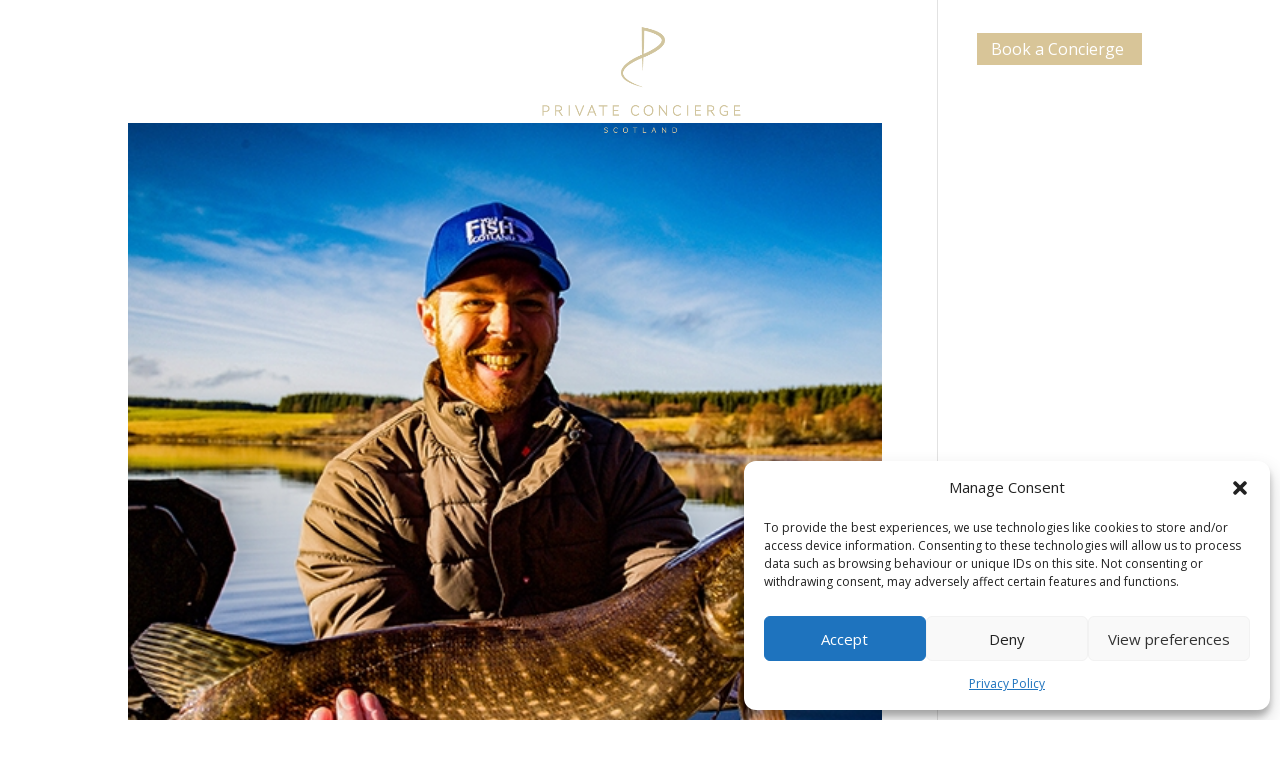

--- FILE ---
content_type: text/css
request_url: https://www.privateconciergescotland.co.uk/wp-content/et-cache/global/et-divi-customizer-global.min.css?ver=1766150107
body_size: 3982
content:
body,.et_pb_column_1_2 .et_quote_content blockquote cite,.et_pb_column_1_2 .et_link_content a.et_link_main_url,.et_pb_column_1_3 .et_quote_content blockquote cite,.et_pb_column_3_8 .et_quote_content blockquote cite,.et_pb_column_1_4 .et_quote_content blockquote cite,.et_pb_blog_grid .et_quote_content blockquote cite,.et_pb_column_1_3 .et_link_content a.et_link_main_url,.et_pb_column_3_8 .et_link_content a.et_link_main_url,.et_pb_column_1_4 .et_link_content a.et_link_main_url,.et_pb_blog_grid .et_link_content a.et_link_main_url,body .et_pb_bg_layout_light .et_pb_post p,body .et_pb_bg_layout_dark .et_pb_post p{font-size:14px}.et_pb_slide_content,.et_pb_best_value{font-size:15px}a{color:#d8c598}#main-header,#main-header .nav li ul,.et-search-form,#main-header .et_mobile_menu{background-color:rgba(255,255,255,0)}.et_header_style_centered .mobile_nav .select_page,.et_header_style_split .mobile_nav .select_page,.et_nav_text_color_light #top-menu>li>a,.et_nav_text_color_dark #top-menu>li>a,#top-menu a,.et_mobile_menu li a,.et_nav_text_color_light .et_mobile_menu li a,.et_nav_text_color_dark .et_mobile_menu li a,#et_search_icon:before,.et_search_form_container input,span.et_close_search_field:after,#et-top-navigation .et-cart-info{color:#ffffff}.et_search_form_container input::-moz-placeholder{color:#ffffff}.et_search_form_container input::-webkit-input-placeholder{color:#ffffff}.et_search_form_container input:-ms-input-placeholder{color:#ffffff}#top-menu li.current-menu-ancestor>a,#top-menu li.current-menu-item>a,#top-menu li.current_page_item>a{color:#ffffff}#main-footer{background-color:#ffffff}.footer-widget{color:#000000}.bottom-nav,.bottom-nav a,.bottom-nav li.current-menu-item a{color:#000000}#et-footer-nav .bottom-nav li.current-menu-item a{color:#000000}#footer-bottom{background-color:rgba(63,63,63,0)}#footer-info,#footer-info a{color:#0a0000}#main-header{box-shadow:none}.et-fixed-header#main-header{box-shadow:none!important}body .et_pb_bg_layout_light.et_pb_button:hover,body .et_pb_bg_layout_light .et_pb_button:hover,body .et_pb_button:hover{background-color:rgba(255,255,255,0)}@media only screen and (min-width:981px){#logo{max-height:100%}.et_pb_svg_logo #logo{height:100%}.et_header_style_left .et-fixed-header #et-top-navigation,.et_header_style_split .et-fixed-header #et-top-navigation{padding:133px 0 0 0}.et_header_style_left .et-fixed-header #et-top-navigation nav>ul>li>a,.et_header_style_split .et-fixed-header #et-top-navigation nav>ul>li>a{padding-bottom:133px}.et_header_style_centered header#main-header.et-fixed-header .logo_container{height:265px}.et_header_style_split #main-header.et-fixed-header .centered-inline-logo-wrap{width:265px;margin:-265px 0}.et_header_style_split .et-fixed-header .centered-inline-logo-wrap #logo{max-height:265px}.et_pb_svg_logo.et_header_style_split .et-fixed-header .centered-inline-logo-wrap #logo{height:265px}.et_header_style_slide .et-fixed-header #et-top-navigation,.et_header_style_fullscreen .et-fixed-header #et-top-navigation{padding:124px 0 124px 0!important}.et-fixed-header#main-header,.et-fixed-header#main-header .nav li ul,.et-fixed-header .et-search-form{background-color:rgba(5,22,43,0.8)}.et-fixed-header #top-menu a,.et-fixed-header #et_search_icon:before,.et-fixed-header #et_top_search .et-search-form input,.et-fixed-header .et_search_form_container input,.et-fixed-header .et_close_search_field:after,.et-fixed-header #et-top-navigation .et-cart-info{color:#ffffff!important}.et-fixed-header .et_search_form_container input::-moz-placeholder{color:#ffffff!important}.et-fixed-header .et_search_form_container input::-webkit-input-placeholder{color:#ffffff!important}.et-fixed-header .et_search_form_container input:-ms-input-placeholder{color:#ffffff!important}.et-fixed-header #top-menu li.current-menu-ancestor>a,.et-fixed-header #top-menu li.current-menu-item>a,.et-fixed-header #top-menu li.current_page_item>a{color:#ffffff!important}}@media only screen and (min-width:1350px){.et_pb_row{padding:27px 0}.et_pb_section{padding:54px 0}.single.et_pb_pagebuilder_layout.et_full_width_page .et_post_meta_wrapper{padding-top:81px}.et_pb_fullwidth_section{padding:0}}@media only screen and (max-width:767px){body,.et_pb_column_1_2 .et_quote_content blockquote cite,.et_pb_column_1_2 .et_link_content a.et_link_main_url,.et_pb_column_1_3 .et_quote_content blockquote cite,.et_pb_column_3_8 .et_quote_content blockquote cite,.et_pb_column_1_4 .et_quote_content blockquote cite,.et_pb_blog_grid .et_quote_content blockquote cite,.et_pb_column_1_3 .et_link_content a.et_link_main_url,.et_pb_column_3_8 .et_link_content a.et_link_main_url,.et_pb_column_1_4 .et_link_content a.et_link_main_url,.et_pb_blog_grid .et_link_content a.et_link_main_url{font-size:13px}.et_pb_slider.et_pb_module .et_pb_slides .et_pb_slide_content,.et_pb_best_value{font-size:14px}}.threepeople{margin-bottom:-15px;margin-right:10px}.briefcase{margin-bottom:-10px;margin-right:10px}.handshake{margin-bottom:-10px;margin-right:10px}.et_right_sidebar #sidebar{display:none}.et_clickable:hover,:not(.menu-item) a:hover{color:#b5ac8f!important}#logo{margin-left:auto!important;margin-right:auto!important;display:block!important}.logo_container{left:calc(0% - 0px)!important}span.logo_helper{display:initial!important}#main-header:not(.et-fixed-header) .logo_container{margin-top:20px}.et_pb_button_module_wrapper{display:inline!important}.et_pb_button{padding:0em 0em!important;border:inherit!important}.gold_button1{aborder-bottom:2px solid #d8c598;border-top:none;border-right:none;border-left:none}.black_button1{border:none}.gold_button1:hover{aborder-bottom:2px solid #646464!important;border-top:none!important;border-right:none!important;border-left:none!important;color:#646464!important}.gold_button1 a:hover{color:red!important}.black_button1:hover{border:none!important;color:gold!important}.post-grid-items{min-height:1100px}#responsive-menu li:not(.fb_icon):not(.insta_icon):not(.youtube_icon) a{padding:0px 30px!important}.fb_icon a,.insta_icon a,.youtube_icon a{padding:0px 5px!important}.et-fixed-header .logo_container img{min-height:40px!important;width:140px!important;left:calc(50% - 70px)!important;margin-left:20px!important}.et-fixed-header #et-top-navigation{padding-top:24px!important;padding-bottom:20px!important}#responsive-menu-item-1987 a{height:65px!important}#responsive-menu-item-1988 a{height:65px!important}#responsive-menu-item-1968 img{margin-bottom:3px!important}#main-header.et-fixed-header #et-top-navigation{padding-top:0px!important;padding-bottom:0px!important}#main-header.et-fixed-header #et-top-navigation a{padding:20px 10px!important}#main-header.et-fixed-header{background:#0C1729!important}#main-header.et-fixed-header .logo_container img{display:none!important}#main-header.et-fixed-header .et_menu_container{background-image:url(https://www.privateconciergescotland.co.uk/wp-content/uploads/2022/06/PCS-Header-Logo.png);background-repeat:no-repeat;background-size:auto 100%;background-position:center}@media(min-width:800px){.rmp_menu_trigger.rmp-menu-trigger-boring{position:fixed!important;left:2%!important;top:-5px!important}}#rmp-menu-item-4433{margin-top:60px!important}@media(min-width:800px){.rmp_menu_trigger{left:1.5%!important}}.rmp-menu-open.rmp-container{background-color:#212121!important;background-image:url(https://www.privateconciergescotland.co.uk/wp-content/uploads/2022/07/Tartan-Line.jpg)!important;background-size:100% 60px!important;background-position:bottom;background-repeat:no-repeat!important}.rmp-trigger-label>span,.rmp-menu-subarrow{opacity:0}.responsive-menu-subarrow{background-color:transparent!important}#responsive-menu-container{border-right:2px solid #d8c598!important}.fb_icon{margin-left:5px!important}.fb_icon{padding-left:35px!important}.insta_icon{padding-left:10px!important}.youtube_icon{padding-left:10px!important;padding-bottom:15px}.youtube_icon img{vertical-align:top;display:inline-block;margin-top:10px}@media(min-width:800px){.fb_icon,.insta_icon,.youtube_icon{display:inline-block!important;width:auto!important;max-width:100px!important}}@media(max-width:799px){.insta_icon,.youtube_icon{padding-left:45px!important}}.youtube_icon{height:40px}.logo_imgs{margin-bottom:15px!important}#rmp-menu-item-1987{margin-bottom:5px!important}.logo_imgs img{height:100%}.fb_icon img,.insta_icon img,.youtube_icon img{max-width:20px!important}#responsive-menu-search-box input{height:30px!important;margin-left:5px;max-width:70%}button#responsive-menu-button.is-active{left:400px!important}button#responsive-menu-button{position:fixed!important;right:0px;z-index:10000;top:17px;display:inline-block;width:540px;min-width:100px;left:calc(50% - 540px)!important;text-align:left}.responsive-menu-button-text{font-size:16px!important;font-weight:500}.rmp-search-box::placeholder{color:#222!important}.responsive-menu-inner,.responsive-menu-inner:after,.responsive-menu-inner:before{height:4px;border-radius:0px!important}.responsive-menu-inner:before{top:-10px}.responsive-menu-inner:after{bottom:-10px}#main-header{z-index:10000}.menu-item-175{padding:5px}#et-top-navigation a{font-size:16px;font-weight:500}#et-top-navigation .menu-item{margin:0px 10px}.box_icon img{width:11%;margin-right:5px;margin-bottom:-3px}#top-menu-nav{width:100%;text-align:end}#top-menu li{padding-right:0px}.bookaconcierge{background-color:#d8c598!important;padding:3px 10px!important}#main-header .menu-item a{padding-bottom:0px;padding:6px 8px 6px 4px!important}.logo_container{left:calc(50% - 140px);min-width:200px}.logo_container img{width:auto!important;min-height:120px}.et-fixed-header img#logo{padding:5px!important}.subcontainer .icons:hover{transition:0.2s;opacity:0}.subcontainer{display:inline-flex}.text_rolloverhover p:hover{color:#D8C598!important;cursor:pointer;transition:all .3s ease-in-out}.page-id-7 .post-grid-container .thumb{max-height:10000px!important}.page-id-7 .cayegory{background:none!important;padding-left:0px!important;margin:15px 0px 0px 0px!important}.page-id-7 .cayegory a{color:#4d4d4d;font-family:'California FB',Helvetica,Arial,Lucida,sans-serif;font-size:13px}.page-id-7 .grid-single div{padding:0px 0px!important}.post-grid-container .title a{font-weight:300;font-size:1.5rem;margin:5px 0px;display:block}.page-id-7 .post-grid-container .content{letter-spacing:1px;color:#4d4d4d}.page-id-7 .post-grid-container .read-more{display:none}.page-id-7 .grid-single:after{position:relative;content:" ";background-image:url(https://www.privateconciergescotland.co.uk/wp-content/uploads/2019/11/Screenshot-2019-11-15-at-12.40.42.png);background-size:contain;height:35px;width:100px;display:block;background-repeat:no-repeat;background-position:bottom left}@media(max-width:799px){.page-id-7 .grid-single{max-width:100%!important;min-width:100%!important;position:relative!important;margin:10px 0px 5px 0px!important;left:0px!important;top:auto!important}.page-id-7 .post-grid-items{height:auto!important}.page-id-7 .grid-single .thumb{max-width:100%!important}}input[type=email],input[type=text],input[type=tel]{height:35px;width:100%;padding-left:0px;padding-left:10px;background-color:white;line-height:1.3rem;color:black!important;font-size:15px}textarea{width:100%;padding-left:10px;padding-top:5px;background-color:white;margin-top:8px;color:black!important;font-size:15px;height:188px}.entry-content tr td,body.et-pb-preview #main-content .container tr td{border:none!important}.entry-content table,body.et-pb-preview #main-content .container table{border:none!important}.page-id-56 .entry-content tr td{padding:0px 35px!important}.wpcf7-form-control.wpcf7-submit{margin-top:20px!important;font-weight:150;text-transform:0;padding:0px 00px 0px 1px;background-color:transparent;color:#D8C598;border:0px;border-bottom:2px solid #D8C598;font-size:23px;letter-spacing:1px;margin-left:auto;margin-right:auto;text-align:center;display:block;font-family:California FB}.wpcf7-form p{font-size:15px;color:black;font-weight:150}::-webkit-input-placeholder{font-size:16px!important;color:grey;font-weight:150;font-family:Source Sans Pro}input.text:focus,input.title:focus,input[type=text]:focus,select:focus,textarea:focus{border-color:black!important}.page-id-7 .post-meta{display:none}.body.single-post .h1.entry-title{padding-bottom:5px}.single-post #main-header{background:rgba(5,22,43,0.8)!important;height:160px!important}.single-post .et-fixed-header#main-header{height:100px!important}.category #main-header{background:rgba(5,22,43,0.8)!important;height:160px!important}.category .et-fixed-header#main-header{height:100px!important}.category.et_right_sidebar #main-content .container:before{display:none!important}.page-id-2687 #main-header{background:rgba(5,22,43,0.8)!important;height:160px!important}.page-id-2687 .et-fixed-header#main-header{height:100px!important}.page-id-3 #main-header{background:rgba(5,22,43,0.8)!important;height:160px!important}.page-id-3 .et-fixed-header#main-header{height:100px!important}.wp-spaios-owlslider-container .owl-nav{display:none}.lifestyle_management{margin-top:20px!important}.checkbox_form p{color:white!important;font-size:16px!important}.checkbox_form span.wpcf7-list-item{display:inline-block;margin:20px 20px 0 0em}.checkbox_form .wpcf7-form-control.wpcf7-submit{float:right}.padding_topsection.et_pb_text{padding-top:0px!important}.footer-widget #sidebar-3 img{margin:0px 5px!important}#footer-info{width:100%;text-align:center;font-family:source sans pro}.gold_text{color:#D8C598!important;font-weight:250!important;text-align:center;font-size:20px!important}.testimonial_section .tfree-client-testimonial{font-size:22px!important;;color:rgba(178,178,181,1.99)!important}.slick-arrow{font-size:60px!important;top:0%!important;margin-top:-10px!important;font-weight:500!important}.inline_items p{display:inline-flex;padding:20px}.entry-content tr td{padding:0px 4px!important}.contactpageform .wpcf7-form p{padding:4px!important}.entry-content table{margin:4px 0px 4px 0!important}.contactpageform .wpcf7-form-control{background-color:#f4f4f4!important;border:none!important}.contactpageform .wpcf7-form-control.wpcf7-acceptance{background-color:transparent!important;font-weight:200!important;font-size:14px!important}.contactpageform .wpcf7-form-control.wpcf7-checkbox{background-color:transparent!important;font-weight:200!important;font-size:14px!important}.wp-image-794{margin-left:30px;margin-right:30px}.wp-image-795{margin-bottom:0px}.animatehello{-webkit-animation:scale-up-center 2s cubic-bezier(0.390,0.575,0.565,1.000) 2s both;animation:scale-up-center 2s cubic-bezier(0.390,0.575,0.565,1.000) 2s both}@-webkit-keyframes scale-up-center{0%{-webkit-transform:scale(0.5);transform:scale(0.5)}100%{-webkit-transform:scale(1);transform:scale(1)}}@keyframes scale-up-center{0%{-webkit-transform:scale(0.5);transform:scale(0.5)}100%{-webkit-transform:scale(1);transform:scale(1)}}.page-id-1497 #main-header{background-color:#000000de;height:180px!important}#text-5{text-align:center;width:100%}#text-6{width:100%;margin-top:-10px}#text-3{margin-top:8px}.footer-widget{margin-bottom:0.5%!important}#footer-widgets{padding:2% 0 0}#et-footer-nav .container{text-align:center}#menu-footer-menu{border-bottom:2px solid #D8C598}.bottom-nav li{padding:23px;font-weight:400}.bottom-nav{padding:5px 0}.two_imgs{text-align:right}.two_imgs img{width:14%}@media (max-width:799px){.mobilebody_text.et_pb_text{font-size:15px!important}.et_header_style_left #logo{max-width:100%!important}.explore_text.et_pb_text{font-size:15px!important}.goldheader_texttitle.et_pb_text{font-size:25px}.headerimg_height{background-position:top!important}.grey_text_section.et_pb_text{padding-left:0px!important;padding-right:0px!important;padding:20px!important}.logo_container img{width:40%;min-height:100px;margin-left:30px}button#responsive-menu-button.is-active{left:auto!important}.paddingtopbottomhome{padding-top:60px!important;padding-bottom:60px!important}button#responsive-menu-button{width:auto!important;left:calc(0% - -10px)!important}#responsive-menu-container{width:70%!important}.mobile_menu_bar{display:none}.quote_background.et_pb_row{background-position:0pc 0px;background-size:25%}.inline_items p{display:block;padding:10px}.headerimg_height{height:auto!important}.paddingbottomtop_section.et_pb_row{padding-top:50px!important;padding-bottom:50px!important}.paddingbottomtop_section .et_pb_text{font-size:35px}.page-id-56 .entry-content tr td{padding:0px 0px!important}.gold_text{padding-bottom:0.2em!important;padding-top:15px!important}.grey_sectionheight.et_pb_column{top:0px!important;height:auto!important;margin-bottom:20px!important}.marginleft_section.et_pb_text{margin-left:0px!important}.enquiresection_margin .et_pb_column{margin:0 0 15px 0!important}.enquire_button1.et_pb_button{top:0px!important}.gold_button1.et_pb_button{top:0px!important}.quote_background .et_pb_text{font-size:19px}.img_margintop{margin-top:40px!important}#menu-footer-menu{display:grid}.bottom-nav li{padding:8px}#text-3,#text-6{text-align:center;width:100%}.bookingengine_imgs img{max-width:60%}}@media (min-width:768px) and (max-width:1024px){.inline_items p{display:inline-flex;padding:10px}.headerimg_height{height:auto!important}.paddingbottomtop_section.et_pb_row{padding-top:50px!important;padding-bottom:50px!important}.paddingbottomtop_section .et_pb_text{font-size:40px}.enquiresection_margin .et_pb_button_module_wrapper{text-align:left!important}#text-6{width:100%;text-align:center}}@media (min-width:768px) and (max-width:1024px){button#responsive-menu-button{left:calc(50% - 500px)!important}.grid-single{left:20px!important}}@media(max-width:800px){.modal form input[type=submit]{font-size:1rem}}div .pursuit_button:nth-child(1){color:#d8c598!important}.pursuit_button,.wpcf7-form input[type=submit]{border:none!important}.pursuit_button,.standard_button,.owl-prev,.owl-next,.wpcf7-form input[type=submit]{color:#666666!important;letter-spacing:1px!important;font-size:16px!important;font-family:'Amiri Regular',Helvetica,Arial,Lucida,sans-serif!important;padding-left:0.7em!important;padding-right:2em!important;border:none;background-color:transparent!important}.standard_button:hover,.pursuit_button:hover,.wpcf7-form input[type=submit]:hover{border-bottom:1px solid #d8c598!important;color:#d8c598!important}.standard_button.dark{color:#d8c598!important}.standard_button.dark:hover{color:white!important;border-bottom:1px solid white!important}.pursuit_button::after,.standard_button::after,.owl-next::after,.wpcf7-form input[type=submit]:after{font-weight:400!important;font-style:normal;font-variant:none;line-height:1em;text-transform:none;content:"\35"!important;font-family:'ETmodules'!important}.owl-prev::before{font-weight:400!important;font-style:normal;font-variant:none;line-height:1em;text-transform:none;content:"\34"!important;font-family:'ETmodules'!important}.et_pb_section *{animation-duration:750ms!important}